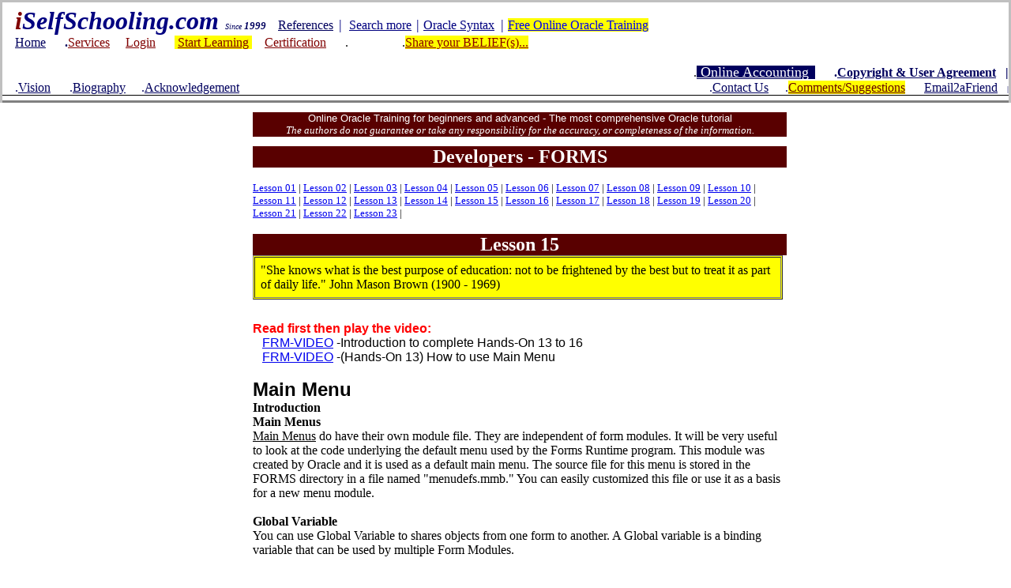

--- FILE ---
content_type: text/html
request_url: http://iselfschooling.com/Online_Oracle_Training/02_Developers/01_Forms/lesson15.html
body_size: 7680
content:
<html>



<head>
<script data-ad-client="ca-pub-5064692327244554" async src="https://pagead2.googlesyndication.com/pagead/js/adsbygoogle.js"></script>

<meta http-equiv="Page-Enter" content="blendTrans(Duration=1.0)">

<meta http-equiv="Page-Exit" content="blendTrans(Duration=1.0)">

<meta http-equiv="Site-Enter" content="blendTrans(Duration=1.0)">

<meta http-equiv="Site-Exit" content="blendTrans(Duration=1.0)">



<meta http-equiv="Content-Language" content="en-us">

<meta name="GENERATOR" content="Microsoft FrontPage 5.0">

<meta name="ProgId" content="FrontPage.Editor.Document">

<meta http-equiv="Content-Type" content="text/html; charset=windows-1252">

<title>iSelfSchooling - Main Menu - Free Online Oracle Training.</title>

<META name="description" content="Free Online Oracle Training.">

<META name="keywords" content="Free,Online,Oracle,Training,Free Online,Oracle Training,Free Oracle Training,Free Online Oracle Training,SQL,PL/SQL,FORMS,REPORTS,Oracle Tools,Fundomentals,OEM,application server,grid control,grid,oracle grid">



<style>

<!--

div.Section1

	{page:Section1;}

-->

</style>



<SCRIPT LANGUAGE="JavaScript">

function printWindow() {

bV = parseInt(navigator.appVersion);

if (bV >= 4) window.print();

}

//  End -->

</script>









<meta name="Microsoft Border" content="tl">

</head>



<body topmargin="0" leftmargin="0"><!--msnavigation--><table border="0" cellpadding="0" cellspacing="0" width="100%"><tr><td>

<table cellSpacing="0" cellPadding="0" width="100%" background="../../../Images/puzzel01.gif" height="130" bordercolor="#C0C0C0" style="border-collapse: collapse; border-bottom-style:solid; border-bottom-color:#808080">

                  <tbody>

                    <tr>

                      <td width="1073%" height="114">

                        <table border="0" cellpadding="0" cellspacing="0" width="100%" style="border-collapse: collapse" bordercolor="#111111">

                          <tr>

                            <td width="73%">

                            <p style="margin-top: 0; margin-bottom: 0">&nbsp;&nbsp;&nbsp;<font size="3"> </font><i><b>

                            <font color="#800000" face="Times New Roman" size="6">

                            i</font><font color="#000080" face="Times New Roman" size="6">SelfSchooling.com</font><font color="#000000">&nbsp;

                              </font></b>

                            <font face="Times New Roman" color="#00005E" size="1">

                            Since

                              </font><b>

                            <font face="Times New Roman" color="#00005E" size="2">1999</font></b><font face="Times New Roman" color="#00005E" size="1">&nbsp;&nbsp;&nbsp; </font></i><font face="Times New Roman" size="2"><b><font color="#00005E">&nbsp;</font></b></font><a href="../../../reference-materials.htm"><font face="Times New Roman" color="#00005E" size="3">References</font></a><font face="Arial" size="2" color="#00005E"><b>&nbsp;</b></font><font face="Times New Roman" size="2" color="#000080">

                              </font>

        <font face="Times New Roman" color="#000080" size="4">|

                              </font><font face="Arial" size="2" color="#00005E"><b>&nbsp;</b></font><a href="../../../google_search.htm"><font color="#000080" face="Times New Roman" size="3">Search

                              more</font></a><font face="Times New Roman" size="2" color="#000080">&nbsp;

                              </font>

        <font face="Times New Roman" color="#000080" size="4">|

                              </font><a href="../../../syntax/OraclePLSQLSyntax.htm">

        <font color="#000080" face="Times New Roman" size="3">Oracle

                        Syntax</font></a><font color="#000080">&nbsp;&nbsp;</font><font face="Times New Roman" color="#000080" size="4">|

                              </font>

                            

                            <font face="Times New Roman" color="#00005E" size="3">

                            <span style="background-color: #FFFF00">

                            <a href="http://www.iselfschooling.com/">Free Online Oracle Training</a></span></font></p>

                            <p style="margin-top: 0; margin-bottom: 0">&nbsp;&nbsp;&nbsp; <font size="3">

                            <font color="#00005E" face="Times New Roman"> </font><a href="http://www.iselfschooling.com"><font color="#00005E" face="Times New Roman">Home</font></a><font face="Times New Roman" color="#00005E"><b>&nbsp;&nbsp;&nbsp;&nbsp;&nbsp; 

                            .</b></font></font><font face="Times New Roman"><font color="#000080"><a href="../../../services.htm"><font color="#800000">Services</font></a></font><font color="#00005E">&nbsp; </font>

                            </font>

                            <font face="Times New Roman" color="#000000">&nbsp;&nbsp;

                              </font><font size="5" face="Times New Roman"> </font><font color="#000080" face="Times New Roman"><a href="../../../iself-loginpage.htm"><font color="#800000">Login</font></a><font color="#00005E">&nbsp;&nbsp;&nbsp;&nbsp;

                            </font></font>

                            <font face="Times New Roman" color="#000000">&nbsp;<span style="background-color: #FFFF00"> </span></font><a href="../../../OnlineOracleTraining.htm"><font face="Times New Roman" color="#800000"><span style="background-color: #FFFF00">Start Learning</span></font></a><font face="Times New Roman" color="#00005E"><span style="background-color: #FFFF00">&nbsp;</span>&nbsp;&nbsp;&nbsp;

                              </font>

                            <font face="Times New Roman" color="#000000"> </font><font color="#000080"><a href="../../../certification/SQL-PLSQL-DBA-Certifications.htm"><font color="#800000" face="Times New Roman">Certification</font></a></font><font face="Times New Roman" color="#00005E">&nbsp;

                              </font>

                            <font face="Times New Roman" color="#000000">&nbsp;&nbsp;&nbsp; 

                            .</font><font color="#000080" face="Times New Roman"><a href="../../../iself-cancellation.htm"><font color="#00005E"></font></a><font color="#00005E">&nbsp;

                            </font></font>

                            <font face="Times New Roman" color="#00005E">&nbsp;&nbsp;

                            </font><font face="Times New Roman" color="#000000">&nbsp;</font><font face="Times New Roman"> <font color="#000080"><a href="../../../iself-passwordreminder.htm"><font color="#00005E"></font></a><font color="#00005E">

                            </font></font><font color="#00005E">&nbsp;</font></font><font face="Times New Roman" color="#000000">&nbsp;&nbsp;&nbsp;

                              </font><font face="Times New Roman">

                            <font size="5"> </font><font color="#000080"><a href="../../../iself-editprofile.htm"><font color="#00005E"></font></a></font><font color="#00005E">&nbsp;

                            </font> </font>

                            <font face="Times New Roman" color="#000000">&nbsp;&nbsp; 

                            .</font><a href="http://www.iselfschooling.com/comments/YourBeliefs.html"><span style="background-color: #FFFF00"><font color="#8B0000" face="Times New Roman">Share your BELIEF(s)...</font></span></a><font color="#00005E"> </font></p>

                            <p style="margin-top: 0; margin-bottom: 0">&nbsp;</p>

                              <p align="right" style="margin-top: 0; margin-bottom: 0">

                              .<span style="background-color: #00005E"><a target="_blank" href="http://www.accountingva.com/"><font color="#FFFFFF" size="4"> 

                              Online Accounting</font></a></span><span style="font-weight: 700; background-color: #00005E"><font color="#FFFFFF">&nbsp;

                              </font></span><font color="#00005E">&nbsp; <font face="Times New Roman" color="#000000">&nbsp;</font></font><b><font face="Times New Roman" color="#00005E" size="3">&nbsp;&nbsp; 

                              .</font><a href="../../../User-Agreement.htm"><font face="Times New Roman" color="#00005E" size="3">Copyright

                              &amp; User Agreement</font></a><font face="Times New Roman" color="#00005E" size="3">&nbsp;&nbsp; 

                              |</font></b><table border="0" cellpadding="0" cellspacing="0" style="border-collapse: collapse" bordercolor="#111111" width="100%">

                              <tr>

                                <td width="44%" style="border-left-width: 1; border-right-width: 1; border-top-width: 1; border-bottom-style: solid; border-bottom-width: 1">

                              <table border="0" cellpadding="0" cellspacing="0" style="border-collapse: collapse" bordercolor="#111111" width="100%">

                                <tr>

                                  <td width="53%"> <font face="Times New Roman" size="3">

                                  <font color="#00005E">&nbsp;&nbsp;&nbsp; .</font><a class="tditem" href="../../../vision_mission.htm"><font color="#00005E">Vision</font></a><font color="#00005E">&nbsp;&nbsp; &nbsp;&nbsp; 

                              .</font><a class="tditem" href="../../../biography.htm"><font color="#00005E">Biography</font></a><font color="#00005E">&nbsp;&nbsp;&nbsp;&nbsp; 

                              .</font><a href="../../../acknowledgement.htm"><font color="#00005E">Acknowledgement</font></a></font></td>

                                  <td width="47%">

                                  <p align="right"><font face="Times New Roman" size="3"><font color="#00005E">

                                  .</font><a class="tditem" href="../../../ContactUs1.htm"><font color="#00005E">Contact Us</font></a></font><font face="Times New Roman" color="#00005E" size="1">&nbsp;&nbsp; </font>

                              <font face="Times New Roman" color="#000000">&nbsp;</font><font face="Times New Roman">&nbsp;</font><font face="Times New Roman" color="#00005E"> 

                              .</font><a href="../../../comments/feedback_form.html"><font color="#660000" face="Times New Roman"><span style="background-color: #FFFF00">Comments/Suggestions</span></font></a><font face="Times New Roman" color="#00005E" size="1">&nbsp;&nbsp;&nbsp; </font>

                              <font face="Times New Roman" color="#000000">&nbsp;</font><font face="Times New Roman">&nbsp;</font><font face="Times New Roman" color="#00005E"> </font><a href="../../../emailafriend.htm"><font face="Times New Roman" color="#00005E">Email2aFriend</font></a><font face="Times New Roman" size="1" color="#00005E">&nbsp;&nbsp;&nbsp; 

                                  |</font></td>

                                </tr>

                              </table>

                                </td>

                              </tr>

                            </table>

                            </td>

                          </tr>

                        </table>

                      </td>

                    </tr>

                  </tbody>

                </table>



</td></tr><!--msnavigation--></table><!--msnavigation--><table dir="ltr" border="0" cellpadding="0" cellspacing="0" width="100%"><tr><td valign="top" width="1%">

<p>&nbsp;</p>



            </td><td valign="top" width="24"></td><!--msnavigation--><td valign="top">

<p></p>



<table  width="700" border="1" cellspacing="10" cellpadding="0" align="center" bgcolor="#FFFFFF" bordercolor="#FFFFFF">

  <tr bgcolor="#000000"> 

    <td bgcolor="#590000"> 

      <p style="margin-top: 0; margin-bottom: 0" align="center"><font color="#FFFFFF" face="Arial, Helvetica, sans-serif" size="2">

      Online Oracle Training for beginners and advanced - The

      most comprehensive Oracle tutorial</font></p>

      <p style="margin-top: 0; margin-bottom: 0" align="center"><i><font face="Times New Roman" color="#FFFFFF" size="2">The

      authors

      do not guarantee or take any responsibility for the accuracy, or

      completeness of the information.</font></i>

    </td>

  </tr>

  <tr bgcolor="#FFFFFF" valign="top"> 

    <td height="285"> 

      <table border="0" align="center" cellpadding="0" cellspacing="0">

        <tr> 

          <td valign="top">

                <table border="0" cellpadding="0" cellspacing="5" bordercolor="#660000" style="border-collapse: collapse">

                  <tr>

                    <td width="100%">

                      <table border="0" cellpadding="0" cellspacing="0" width="100%" bgcolor="#590000">

                        <tr>

                          <td width="100%">

                      <p style="margin-top: 0; margin-bottom: 0" align="center"><b><font color="#FFFFFF" size="5">Developers

                      - FORMS</font></b></p>

                          </td>

                        </tr>

                      </table>

                <p style="margin-top: 0; margin-bottom: 0" align="left">&nbsp;<p style="margin-top: 0; margin-bottom: 0" align="left"><font size="2"><a href="/Online_Oracle_Training/02_Developers/01_Forms/lesson01.html">Lesson&nbsp;01</a>

          | <a href="/Online_Oracle_Training/02_Developers/01_Forms/lesson02.html"> Lesson&nbsp;02</a> |

                <a href="/Online_Oracle_Training/02_Developers/01_Forms/lesson03.html"> Lesson&nbsp;03</a> |

                <a href="/Online_Oracle_Training/02_Developers/01_Forms/lesson04.html"> Lesson&nbsp;04</a> |

                <a href="/Online_Oracle_Training/02_Developers/01_Forms/lesson05.html"> Lesson&nbsp;05</a> |

                <a href="/Online_Oracle_Training/02_Developers/01_Forms/lesson06.html"> Lesson&nbsp;06</a>

          | <a href="/Online_Oracle_Training/02_Developers/01_Forms/lesson07.html"> Lesson&nbsp;07</a> |

                <a href="/Online_Oracle_Training/02_Developers/01_Forms/lesson08.html"> Lesson&nbsp;08</a> |

                <a href="/Online_Oracle_Training/02_Developers/01_Forms/lesson09.html"> Lesson&nbsp;09</a> |

                <a href="/Online_Oracle_Training/02_Developers/01_Forms/lesson10.html"> Lesson&nbsp;10</a> |

                <a href="/Online_Oracle_Training/02_Developers/01_Forms/lesson11.html"> Lesson&nbsp;11</a>

          | <a href="/Online_Oracle_Training/02_Developers/01_Forms/lesson12.html"> Lesson&nbsp;12</a> |

                <a href="/Online_Oracle_Training/02_Developers/01_Forms/lesson13.html"> Lesson&nbsp;13</a> |

                <a href="/Online_Oracle_Training/02_Developers/01_Forms/lesson14.html"> Lesson&nbsp;14</a> |

                <a href="/Online_Oracle_Training/02_Developers/01_Forms/lesson15.html"> Lesson&nbsp;15</a> |

                <a href="/Online_Oracle_Training/02_Developers/01_Forms/lesson16.html"> Lesson&nbsp;16</a>

          | <a href="/Online_Oracle_Training/02_Developers/01_Forms/lesson17.html"> Lesson&nbsp;17</a> |

                <a href="/Online_Oracle_Training/02_Developers/01_Forms/lesson18.html"> Lesson&nbsp;18</a> |

                <a href="/Online_Oracle_Training/02_Developers/01_Forms/lesson19.html"> Lesson&nbsp;19</a> |

                <a href="/Online_Oracle_Training/02_Developers/01_Forms/lesson20.html"> Lesson&nbsp;20</a> |

                <a href="/Online_Oracle_Training/02_Developers/01_Forms/lesson21.html"> Lesson&nbsp;21</a>

          | <a href="/Online_Oracle_Training/02_Developers/01_Forms/lesson22.html"> Lesson&nbsp;22</a> |

                <a href="/Online_Oracle_Training/02_Developers/01_Forms/lesson23.html"> Lesson&nbsp;23</a> 

                      |</font><p style="margin-top: 0; margin-bottom: 0" align="left">&nbsp;</td>

                  </tr>

                </table>

          <table border="0" cellpadding="0" cellspacing="0" width="100%" bgcolor="#590000">

            <tr>

              <td width="100%">

          <p style="margin-top: 0; margin-bottom: 0" align="center"><b><font color="#FFFFFF" size="5">Lesson

          15</font></b></p>

              </td>

            </tr>

          </table>

          <table BORDER="1" CELLSPACING="1" CELLPADDING="7" WIDTH="671" bgcolor="#FFFF00">

            <tr>

              <td width="649">

                <p style="margin-top: 0; margin-bottom: 0">"She knows what is

                the best purpose of education: not to be frightened by the best

                but to treat it as part of daily life." John Mason Brown (1900

                - 1969)</td>

            </tr>

          </table>

          <font FACE="Arial" SIZE="5">

          <b>

          <p style="margin-top: 0; margin-bottom: 0">&nbsp;</p>

          <p style="margin-top: 0; margin-bottom: 0"><font color="#FF0000" face="Arial" size="3">Read

          first then play the video: </font></p>

          </b>

          </font>

          <p style="margin-top: 0; margin-bottom: 0"><font face="Arial" size="3">&nbsp;&nbsp;

          </font><a href="/iselfschooling-swf/frm/FRM016.htm" target="_blank"><font face="Arial" size="3">FRM-VIDEO</font></a><font face="Arial" size="3"> -Introduction

          to complete Hands-On 13 to 16<br>

          &nbsp;&nbsp; <a href="/iselfschooling-swf/frm/FRM017.htm" target="_blank">FRM-VIDEO</a> -(Hands-On

          13) How to use Main Menu</font></p>

          <p style="margin-top: 0; margin-bottom: 0"><font face="Arial" size="3">

          &nbsp; </font><font color="#000080">&nbsp; </font><a href="../../../register.htm"><font face="Times New Roman" size="3" color="#800000"><b></b></font></a><font face="Times New Roman" size="3" color="#000080"><b></b><b></b></font></p>

          <font FACE="Arial" SIZE="5">

          <b>

          <p style="margin-top: 0; margin-bottom: 0">Main Menu</p>

          </b>

          </font>

          <b>

          <p style="margin-top: 0; margin-bottom: 0">Introduction</p>

          <p style="margin-top: 0; margin-bottom: 0">Main Menus</p>

          </b><u>

          <p style="margin-top: 0; margin-bottom: 0">Main Menus</u> do have

          their own module file. They are independent of form modules. It will

          be very useful to look at the code underlying the default menu used by

          the Forms Runtime program. This module was created by Oracle and it is

          used as a default main menu. The source file for this menu is stored

          in the FORMS directory in a file named "menudefs.mmb." You can

          easily customized this file or use it as a basis for a new menu

          module.</p>

          <p style="margin-top: 0; margin-bottom: 0">&nbsp;</p>

          <b>

          <p style="margin-top: 0; margin-bottom: 0">Global Variable</p>

          </b>

          <p style="margin-top: 0; margin-bottom: 0">You can use Global Variable

          to shares objects from one form to another. A Global variable is a

          binding variable that can be used by multiple Form Modules.</p>

          <p style="margin-top: 0; margin-bottom: 0">&nbsp;</p>

          <b>

          <p style="margin-top: 0; margin-bottom: 0">NAME_IN and COPY built-in

          subprogram</p>

          </b>

          <p style="margin-top: 0; margin-bottom: 0">You need to use the NAME_IN

          built-in subprogram to read a value from a global variable or an

          indirectly referenced object and the COPY built-in subprogram to place

          a value into a global variable or an indirectly referenced object.</p>

          <p style="margin-top: 0; margin-bottom: 0">Always start with the <u>default

          created menu</u>, instead of creating a main menu from scratch.</p>

          <p style="margin-top: 0; margin-bottom: 0">&nbsp;</p>

          <b>

          <p style="margin-top: 0; margin-bottom: 0">Hands-On</p>

          </b>

          <p style="margin-top: 0; margin-bottom: 0">Your client loves what you

          have done for them. But they would like you add the same functionality

          you did at Hands-On 12 to have it on the main menu of the "Customer

          Order" application.</p>

          <p style="margin-top: 0; margin-bottom: 0">You have been assigned to

          modify the main menu and add functions from Hands-On 12 to their

          window's main menu.</p>

          <p style="margin-top: 0; margin-bottom: 0">See Figure 15.</p>

          <p style="margin-top: 0; margin-bottom: 0">&nbsp;</p>

          <p style="margin-top: 0; margin-bottom: 0">Your tasks are:</p>

          <p style="margin-top: 0; margin-bottom: 0">1- Modify the default main

          menu and add a menu item as "Data" and a sub-menu item as "Product

          Price" on the "Customer Order" Form.</p>

          <p style="margin-top: 0; margin-bottom: 0">2- Delete some unused menu

          items.</p>

          <p style="margin-top: 0; margin-bottom: 0">3- Pass product ID as a

          parameter between these two Form applications.</p>

          <p style="margin-top: 0; margin-bottom: 0">4- Run and test all user

          functional requirements.</p>

          <p style="margin-top: 0; margin-bottom: 0">&nbsp;</p>

          <font FACE="Wingdings">

          <p style="margin-top: 0; margin-bottom: 0">F</font>You will learn how

          to: create or modify default main menu, use and assign global variable

          from one form to another, use global variable to execute query base on

          its parameter, create and use the &quot;WHEN-NEW-FORM-INSTANCE&quot;

          trigger, use tab canvas, use "object navigator," use "Data

          Blocks," use "Layout Editor," use "Property Palette," use

          "Run Form," and "Execute Query."</p>

          <p style="margin-top: 0; margin-bottom: 0">&nbsp;</p>

          <font FACE="Times New Roman" SIZE="2">

          <p ALIGN="CENTER" style="margin-top: 0; margin-bottom: 0">

          <img SRC="Image22.gif" width="410" height="310"></p>

          </font>

          <p ALIGN="CENTER" style="margin-top: 0; margin-bottom: 0">Figure 15</p>

          <p style="margin-top: 0; margin-bottom: 0">&nbsp;</p>

          <b>

          <p style="margin-top: 0; margin-bottom: 0">Open a Module</p>

          </b>

          <p style="margin-top: 0; margin-bottom: 0">In the "Object Navigator"

          window, highlight Forms. Go to the Main menu and choose "File,"

          select "Open" to open an existing form (<b>customer_orders_V12</b>)</p>

          <p style="margin-top: 0; margin-bottom: 0">from the "iself"

          folder.</p>

          <p style="margin-top: 0; margin-bottom: 0">&nbsp;</p>

          <b>

          <p style="margin-top: 0; margin-bottom: 0">Save a Module</p>

          </b>

          <p style="margin-top: 0; margin-bottom: 0">Click on the "CUSTOMER_ORDERS_V12"

          form. The color changes to blue. The change its name and save the Form

          name as version 13 (<b>customer_orders_v13</b>). This way the original

          form is untouched.</p>

          <p style="margin-top: 0; margin-bottom: 0">We are going to change the

          application to invoke the "Product History Prices Data Entry" FORM

          from the application main menu.</p>

          <p style="margin-top: 0; margin-bottom: 0">&nbsp;</p>

          <b>

          <p style="margin-top: 0; margin-bottom: 0">Create a Menu</p>

          </b>

          <p style="margin-top: 0; margin-bottom: 0">Highlight the "Menu"

          item in the &quot;object navigator" and open the predefined "Oracle

          default menu" from the Forms folder. To save your programming time,

          you should start with default menu than you start from scratch. All

          menus have extension "mmb." You can search for all files that

          their extension are "mmb."</p>

          <p style="margin-top: 0; margin-bottom: 0">&nbsp;</p>

          <b>

          <p style="margin-top: 0; margin-bottom: 0">Default Menu</p>

          </b>

          <p style="margin-top: 0; margin-bottom: 0">Your default menu could be

          on different Oracle sub-directory version to version. On one version

          you may have it in</p>

          <p style="margin-top: 0; margin-bottom: 0">c:.mmb or</p>

          <p style="margin-top: 0; margin-bottom: 0">c:ii.mmb , etc.</p>

          <p style="margin-top: 0; margin-bottom: 0">Open the default menu.</p>

          <p style="margin-top: 0; margin-bottom: 0">&nbsp;</p>

          <b>

          <p style="margin-top: 0; margin-bottom: 0">Save a Menu</p>

          </b>

          <p style="margin-top: 0; margin-bottom: 0">Save it as &quot;cust_menu&quot;

          in the "iself" folder. Highlight the menu name and click again to

          change the color to blue. Now, change the menu name to &quot;Cust_menu."

          And open its property palette. Notice that the name was changed. Then

          close the window.</p>

          <p style="margin-top: 0; margin-bottom: 0">&nbsp;</p>

          <b>

          <p style="margin-top: 0; margin-bottom: 0">Menu Editor</p>

          </b>

          <p style="margin-top: 0; margin-bottom: 0">Double click on the &quot;cust_menu&quot;

          icon. In the Menu Editor, the whole menu structure layout will be

          displayed. Here you can change the layout and property of each item in

          the menu. You can add, remove, and change the sub-menus.</p>

          <p style="margin-top: 0; margin-bottom: 0">&nbsp;</p>

          <b>

          <p style="margin-top: 0; margin-bottom: 0">Menu Editor"s Toolbar</p>

          </b>

          <p style="margin-top: 0; margin-bottom: 0">In the toolbar of the Menu

          Editor, you can find very useful icons. There are the "Create Right"

          icon, "Create Down" icon, and "Delete" icon. If you move your

          cursor on them, a tooltip will display their functions.</p>

          <p style="margin-top: 0; margin-bottom: 0">Next to sub-menus, you will

          find the Down Arrow, and Up Arrow icon. Clicking on the &quot;Up

          Arrow&quot; icon collapses each menu list item. Clicking on the

          &quot;Down Arrow&quot; icon expands each menu list item.</p>

          <p style="margin-top: 0; margin-bottom: 0">&nbsp;</p>

          <b>

          <p style="margin-top: 0; margin-bottom: 0">Create a sub-menu</p>

          </b>

          <p style="margin-top: 0; margin-bottom: 0">Select the "Field"

          sub-menu, and then click on the &quot;Create Right&quot; icon. That

          will create a new sub-menu next to the Field sub-menu. Change its name

          to &quot;Data.&quot;</p>

          <p style="margin-top: 0; margin-bottom: 0">&nbsp;</p>

          <b>

          <p style="margin-top: 0; margin-bottom: 0">Create an item in a

          sub-menu</p>

          </b>

          <p style="margin-top: 0; margin-bottom: 0">Click on the &quot;Create

          Down&quot; icon to create an item under new sub-menu (Data). Change

          &quot;new item&quot; to &quot;Product History Prices,&quot; then right

          click on it and open its property palette.</p>

          <p style="margin-top: 0; margin-bottom: 0">This is another way to

          change the item name and other properties. Close the window.</p>

          <p style="margin-top: 0; margin-bottom: 0">&nbsp;</p>

          <b>

          <p style="margin-top: 0; margin-bottom: 0">PL/SQL Editor</p>

          </b>

          <p style="margin-top: 0; margin-bottom: 0">Right click on the "Product

          History Prices" and open the &quot;PL/SQL Editor.&quot;</p>

          <p style="margin-top: 0; margin-bottom: 0">&nbsp;</p>

          <p style="margin-top: 0; margin-bottom: 0">In the PL/SQL Editor, write

          a PL/SQL block to store the "product id" item into the "global

          product id" item and then call the new version of the "Product

          Price Data Entry" Form from the iself folder.</p>

          <p style="margin-top: 0; margin-bottom: 0">(PL/SQL Editor)</p>

          <b><font COLOR="#800000">

          <p style="margin-top: 0; margin-bottom: 0">:GLOBAL.prodid := NAME_IN("item.prodid");</p>

          <p style="margin-top: 0; margin-bottom: 0">OPEN_FORM("c:_de_v02");</p>

          <p style="margin-top: 0; margin-bottom: 0">&nbsp;</p>

          </font>

          <p style="margin-top: 0; margin-bottom: 0">Compile a PL/SQL block</p>

          </b>

          <p style="margin-top: 0; margin-bottom: 0">Compile and close the

          window.</p>

          <p style="margin-top: 0; margin-bottom: 0">&nbsp;</p>

          <b>

          <p style="margin-top: 0; margin-bottom: 0">Delete an item from a Main

          Menu</p>

          </b>

          <p style="margin-top: 0; margin-bottom: 0">To delete an item, select

          the item and then click on the "Delete" icon in the toolbar. When

          you delete an item on the menu, you should confirm your action.</p>

          <p style="margin-top: 0; margin-bottom: 0">Delete the "Edit"

          sub-menu item.</p>

          <p style="margin-top: 0; margin-bottom: 0">Try to delete some other

          sub-menu items if not needed.</p>

          <p style="margin-top: 0; margin-bottom: 0">&nbsp;</p>

          <b>

          <p style="margin-top: 0; margin-bottom: 0">Exit Menu Editor</p>

          </b>

          <p style="margin-top: 0; margin-bottom: 0">Close the menu editor.</p>

          <p style="margin-top: 0; margin-bottom: 0">Highlight &quot;cust_menu,&quot;

          save the changes.</p>

          <p style="margin-top: 0; margin-bottom: 0">&nbsp;</p>

          <b>

          <p style="margin-top: 0; margin-bottom: 0">Compile a Menu</p>

          </b>

          <p style="margin-top: 0; margin-bottom: 0">Then go to File &gt;

          Administration &gt; Compile File to compile the menu. The compile

          module is saved in the same folder of its source module.</p>

          <p style="margin-top: 0; margin-bottom: 0">&nbsp;</p>

          <b>

          <p style="margin-top: 0; margin-bottom: 0">Open a Form"s property

          palette</p>

          </b>

          <p style="margin-top: 0; margin-bottom: 0">Now, go back to the

          CUSTOMER_ORDERS_V13 form.</p>

          <p style="margin-top: 0; margin-bottom: 0">Right click on the "Customer

          Orders" Form and open its Property Palette to assign the new menu.</p>

          <p style="margin-top: 0; margin-bottom: 0">In the Form Property

          Palette, change the "Menu Module" value to c:_menu. Close the

          window.</p>

          <p style="margin-top: 0; margin-bottom: 0">&nbsp;</p>

          <b>

          <p style="margin-top: 0; margin-bottom: 0">Run the application</p>

          </b>

          <p style="margin-top: 0; margin-bottom: 0">Run the Form.</p>

          <p style="margin-top: 0; margin-bottom: 0">&nbsp;</p>

          <p style="margin-top: 0; margin-bottom: 0">Notice that the Main menu

          was changed. The "Data" sub-menu was added.</p>

          <p style="margin-top: 0; margin-bottom: 0">&nbsp;</p>

          <p style="margin-top: 0; margin-bottom: 0">Click on "Execute query."

          Navigate through the application Form. Highlight a product id, and

          then click on the &quot;Product Data Entry" button.</p>

          <p style="margin-top: 0; margin-bottom: 0">Close the window.</p>

          <p style="margin-top: 0; margin-bottom: 0">&nbsp;</p>

          <p style="margin-top: 0; margin-bottom: 0">Do the same by using the

          Main menu option.</p>

          <p style="margin-top: 0; margin-bottom: 0">You should get the same

          result as push button.</p>

          <p style="margin-top: 0; margin-bottom: 0">Now, close the windows and

          save the changes.</p>

          <b>

          <p style="margin-top: 0; margin-bottom: 0">&nbsp;</p>

          </b>

          <table BORDER="1" CELLSPACING="1" CELLPADDING="7" WIDTH="672" bgcolor="#FFFF00">

            <tr>

              <td width="650">

                <p style="margin-top: 0; margin-bottom: 0">"Fathers send their

                sons to college either because they went to college or because

                they didn't." L. L. Henderson</td>

            </tr>

          </table>

          <b><font SIZE="5">

          <p style="margin-top: 0; margin-bottom: 0">&nbsp;</p>

          <p style="margin-top: 0; margin-bottom: 0">Questions:</p>

          </font></b>

          <p style="margin-top: 0; margin-bottom: 0">Q: What is a main menu in

          the Form Builder?</p>

          <p style="margin-top: 0; margin-bottom: 0">Q: Are the main menus

          independent of form? How?</p>

          <p style="margin-top: 0; margin-bottom: 0">Q: What is the default main

          menu name?</p>

          <p style="margin-top: 0; margin-bottom: 0">Q: How do you use NAME_IN

          and COPY build-in subprogram?</p>

          <p style="margin-top: 0; margin-bottom: 0">Q: How do you create a

          default main menu?</p>

          <p style="margin-top: 0; margin-bottom: 0">Q: How do you modify a

          default main menu?</p>

          <p style="margin-top: 0; margin-bottom: 0">Q: Your client loves what

          you have done for them. But they would like you add the same

          functionality you did at Hands-On 12 to have it on the main menu of

          the "Customer Order" application.</p>

          <p style="margin-top: 0; margin-bottom: 0">You have been assigned to

          modify the main menu and add functions from Hands-On 12 to their

          window's main menu.</p>

          <p style="margin-top: 0; margin-bottom: 0">See Figure 15.</p>

          <p style="margin-top: 0; margin-bottom: 0">&nbsp;</p>

          <p style="margin-top: 0; margin-bottom: 0">Your tasks are:</p>

          <p style="margin-top: 0; margin-bottom: 0">1- Modify the default main

          menu and add a menu item as "Data" and a sub-menu item as "Product

          Price" on the "Customer Order" Form.</p>

          <p style="margin-top: 0; margin-bottom: 0">2- Delete some unused menu

          items.</p>

          <p style="margin-top: 0; margin-bottom: 0">3- Pass product ID as a

          parameter between these two Form applications.</p>

          <p style="margin-top: 0; margin-bottom: 0">4- Run and test all user

          functional requirements.</p>

          <p style="margin-top: 0; margin-bottom: 0">&nbsp;

          </td>

        </tr>

      </table></td>

  </tr>

</table>

<p style="margin-top: 0; margin-bottom: 0">&nbsp;



<script src="http://www.google-analytics.com/urchin.js" type="text/javascript">

</script>

<script type="text/javascript">

_uacct = "UA-818092-1";

urchinTracker();

</script>





</td></tr></table></td></tr></table></td></tr></table><!--msnavigation--></td></tr><!--msnavigation--></table></body>



</html>


--- FILE ---
content_type: text/html; charset=utf-8
request_url: https://www.google.com/recaptcha/api2/aframe
body_size: 269
content:
<!DOCTYPE HTML><html><head><meta http-equiv="content-type" content="text/html; charset=UTF-8"></head><body><script nonce="z0rbIRRHmJjITgPXwK-wrw">/** Anti-fraud and anti-abuse applications only. See google.com/recaptcha */ try{var clients={'sodar':'https://pagead2.googlesyndication.com/pagead/sodar?'};window.addEventListener("message",function(a){try{if(a.source===window.parent){var b=JSON.parse(a.data);var c=clients[b['id']];if(c){var d=document.createElement('img');d.src=c+b['params']+'&rc='+(localStorage.getItem("rc::a")?sessionStorage.getItem("rc::b"):"");window.document.body.appendChild(d);sessionStorage.setItem("rc::e",parseInt(sessionStorage.getItem("rc::e")||0)+1);localStorage.setItem("rc::h",'1768863002673');}}}catch(b){}});window.parent.postMessage("_grecaptcha_ready", "*");}catch(b){}</script></body></html>